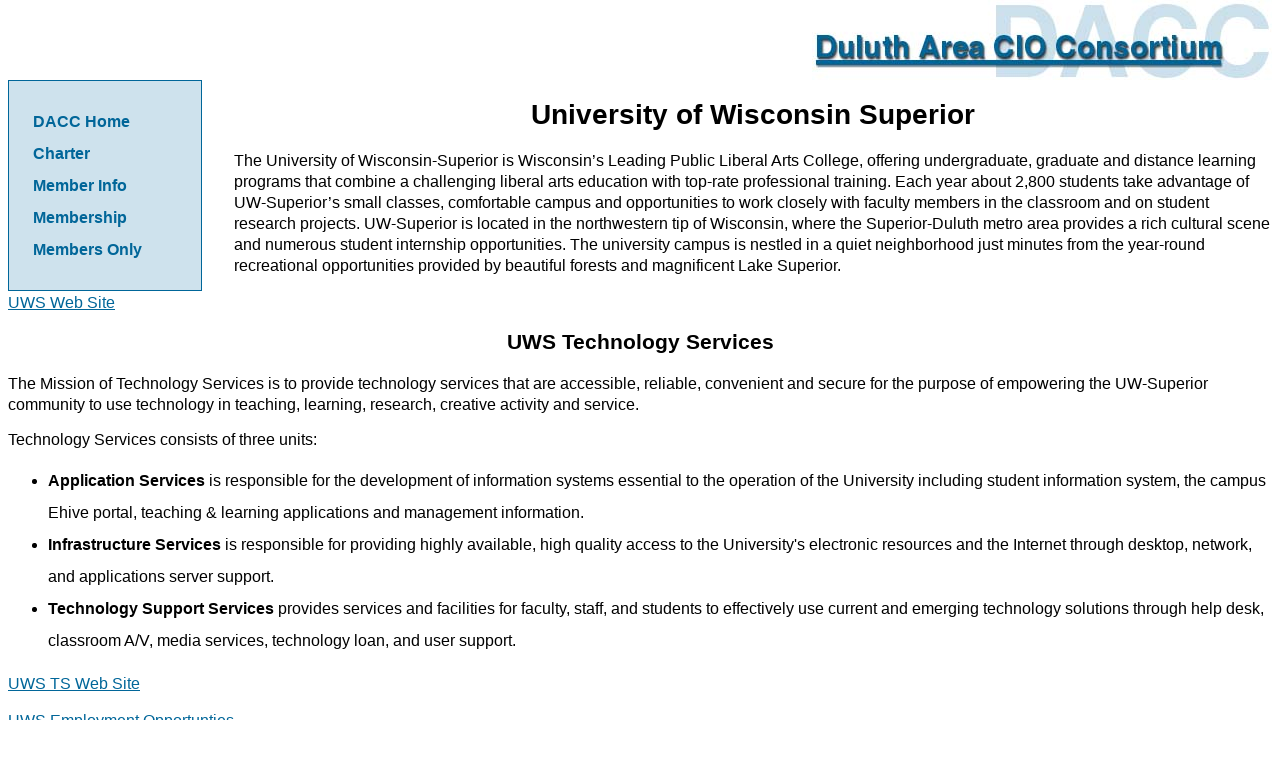

--- FILE ---
content_type: text/html
request_url: http://www.duluthcios.org/members/UniversityofWisconsinSuperior.htm
body_size: 1823
content:
<!DOCTYPE html PUBLIC "-//W3C//DTD XHTML 1.0 Transitional//EN" "http://www.w3.org/TR/xhtml1/DTD/xhtml1-transitional.dtd">
<html xmlns="http://www.w3.org/1999/xhtml"><!-- #BeginTemplate "/Templates/DACC-Main.dwt" --><!-- DW6 -->
<head>
<!-- #BeginEditable "doctitle" --> 

<title>DACC University of Wisconsin Superior</title>
<!-- #EndEditable -->
<meta http-equiv="Content-Type" content="text/html; charset=iso-8859-1" />

<style type="text/css">
<!--
@import url("../stylesheets/daccstyles.css");
-->
</style>
</head>
<body> 
<a href="http://www.duluthcios.org"><img src="../images/title.jpg" alt="Duluth Area CIOS Consortium" width="460" height="80" border="0" id="dacclogo" /></a> 
<br clear="all">
<div id="leftnav"> <a href="#skip-navigation"><img src="http://www.d.umn.edu/base/extras/spacer.gif" width="1" height="1" border="0" alt="Skip navigation links" /></a> 
  <ul>
    <li><a href="http://www.duluthcios.org/index.htm">DACC Home</a></li>
    <li><a href="http://www.duluthcios.org/charter.htm">Charter</a></li>
    <li><a href="http://www.duluthcios.org/members/">Member Info</a></li>
    <li><a href="http://www.duluthcios.org/membership.htm">Membership</a></li>
    <li><a href="http://www.duluthcios.org/private/">Members Only</a></li> 
  </ul>
</div> 
<a name="skip-navigation" id="skip-navigation"></a> 
<!-- #BeginEditable "content" --> 

  <h1>University of Wisconsin Superior </h1>
  <p>The University of Wisconsin-Superior is Wisconsin&rsquo;s Leading Public
    Liberal Arts College, offering undergraduate, graduate and distance learning
    programs that combine a challenging liberal arts education with top-rate
    professional training. Each year about 2,800 students take advantage of UW-Superior&rsquo;s
    small classes, comfortable campus and opportunities to work closely with
    faculty members in the classroom and on student research projects. UW-Superior
    is located in the northwestern tip of Wisconsin, where the Superior-Duluth
    metro area provides a rich cultural scene and numerous student internship
    opportunities. The university campus is nestled in a quiet neighborhood just
    minutes from the year-round recreational opportunities provided by beautiful
  forests and magnificent Lake Superior.</p>
  <p><a href="http://www.uwsuper.edu">UWS Web Site </a></p>
  <h2>UWS Technology Services </h2>
  <p>The Mission of Technology Services is to provide technology services that
    are accessible, reliable, convenient and secure for the purpose of empowering
    the UW-Superior community to use technology in teaching, learning, research,
  creative activity and service.</p>

    Technology Services consists of three units:
	  <ul>
      <li>
	  <strong>Application Services</strong> is responsible for the development of information
    systems essential to the operation of the University including student information
    system, the campus Ehive portal, teaching &amp; learning applications and
    management information.</li>
    <li><strong>Infrastructure Services</strong> is responsible for providing highly available,
    high quality access to the University's electronic resources and the Internet
    through desktop, network, and applications server support.</li>
    <li><strong>Technology Support
          Services</strong> provides services and facilities for faculty, staff, and students
          to effectively use current and emerging technology solutions through
      help desk, classroom A/V, media services, technology loan, and user support.<br />
    </li>
	</ul>
      <p><a href="http://www.uwsuper.edu/technology/index.cfm">UWS TS Web Site</a></p>
      <p><a href="http://www.uwsuper.edu/hr">UWS Employment Opportunties</a></p>
      <p align="center"><img src="pics/joe.jpg" width="260" height="324" alt="Joe Kmiech" /></p>
      <p align="center"><strong>Joe Kmiech</strong><br />
      Director of Technology Support Services</c>
<p align="center">&nbsp;</p>
<!-- #EndEditable -->
<p id="footer"> Site maintained by Linda Deneen<br /> 
  Last modified
  Friday, 18-Apr-2014 15:12:55 CDT 
</p> 
</body>
<!-- #EndTemplate --></html>


--- FILE ---
content_type: text/css
request_url: http://www.duluthcios.org/stylesheets/daccstyles.css
body_size: 497
content:
body {
font-family: verdana, sans-serif; 
margin-top: 0px;
}
h1, h2, h3, h4, h5, h6 {
text-align: center;
}
h1 {
font-size: 1.75em;
}
h2 {
font-size: 1.33em;
}
h3 {
font-style: italic;
font-size: 1.125em;
}
h4 {
font-size: 1em;
}
h5 {
font-style: italic;
font-weight: normal;
font-size: 1em;
}
h6 {
font-weight: normal;
font-size: 1em;
}
.NoWrap {
padding-left:10em
}
#footer {
font-size: 0.6em;
}
.caption {
font-size: 0.6em;
}
p {  
line-height: 1.33em;
}
.bgcolor {  
background-color: #4276AE;
}
th {  
text-align: left; 
vertical-align: top;
}
td {  
line-height: 1.33em; 
vertical-align: top;
}
#leftnav {
	width:11em;
	float:left;
	margin-right:2em;
	font-family: Arial, Helvetica, sans-serif;
	font-size: medium;
	background-color: #CEE2ED;
	font-weight: bolder;
	border: thin solid #006699;
	padding: 0.5em;
}
#leftnav a {
text-decoration:none;
}
a:link {  
color: #016699;
}
a:visited { 
color:#9900CC;
}
a:hover {  
color: #6666FF;
}
#dacclogo {
	float: right;
}
#leftnav li {
	list-style-type: none;
	text-indent: -1.5em;
	line-height: 2.0em;
}
li {
line-height: 2.0em;
}
